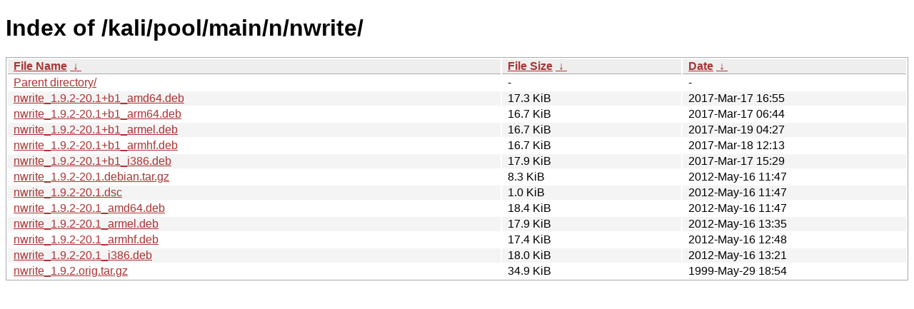

--- FILE ---
content_type: text/html
request_url: https://old.kali.org/kali/pool/main/n/nwrite/
body_size: 977
content:
<!DOCTYPE html><html><head><meta http-equiv="content-type" content="text/html; charset=utf-8"><meta name="viewport" content="width=device-width"><style type="text/css">body,html {background:#fff;font-family:"Bitstream Vera Sans","Lucida Grande","Lucida Sans Unicode",Lucidux,Verdana,Lucida,sans-serif;}tr:nth-child(even) {background:#f4f4f4;}th,td {padding:0.1em 0.5em;}th {text-align:left;font-weight:bold;background:#eee;border-bottom:1px solid #aaa;}#list {border:1px solid #aaa;width:100%;}a {color:#a33;}a:hover {color:#e33;}</style>

<title>Index of /kali/pool/main/n/nwrite/</title>
</head><body><h1>Index of /kali/pool/main/n/nwrite/</h1>
<table id="list"><thead><tr><th style="width:55%"><a href="?C=N&amp;O=A">File Name</a>&nbsp;<a href="?C=N&amp;O=D">&nbsp;&darr;&nbsp;</a></th><th style="width:20%"><a href="?C=S&amp;O=A">File Size</a>&nbsp;<a href="?C=S&amp;O=D">&nbsp;&darr;&nbsp;</a></th><th style="width:25%"><a href="?C=M&amp;O=A">Date</a>&nbsp;<a href="?C=M&amp;O=D">&nbsp;&darr;&nbsp;</a></th></tr></thead>
<tbody><tr><td class="link"><a href="../">Parent directory/</a></td><td class="size">-</td><td class="date">-</td></tr>
<tr><td class="link"><a href="nwrite_1.9.2-20.1%2Bb1_amd64.deb" title="nwrite_1.9.2-20.1+b1_amd64.deb">nwrite_1.9.2-20.1+b1_amd64.deb</a></td><td class="size">17.3 KiB</td><td class="date">2017-Mar-17 16:55</td></tr>
<tr><td class="link"><a href="nwrite_1.9.2-20.1%2Bb1_arm64.deb" title="nwrite_1.9.2-20.1+b1_arm64.deb">nwrite_1.9.2-20.1+b1_arm64.deb</a></td><td class="size">16.7 KiB</td><td class="date">2017-Mar-17 06:44</td></tr>
<tr><td class="link"><a href="nwrite_1.9.2-20.1%2Bb1_armel.deb" title="nwrite_1.9.2-20.1+b1_armel.deb">nwrite_1.9.2-20.1+b1_armel.deb</a></td><td class="size">16.7 KiB</td><td class="date">2017-Mar-19 04:27</td></tr>
<tr><td class="link"><a href="nwrite_1.9.2-20.1%2Bb1_armhf.deb" title="nwrite_1.9.2-20.1+b1_armhf.deb">nwrite_1.9.2-20.1+b1_armhf.deb</a></td><td class="size">16.7 KiB</td><td class="date">2017-Mar-18 12:13</td></tr>
<tr><td class="link"><a href="nwrite_1.9.2-20.1%2Bb1_i386.deb" title="nwrite_1.9.2-20.1+b1_i386.deb">nwrite_1.9.2-20.1+b1_i386.deb</a></td><td class="size">17.9 KiB</td><td class="date">2017-Mar-17 15:29</td></tr>
<tr><td class="link"><a href="nwrite_1.9.2-20.1.debian.tar.gz" title="nwrite_1.9.2-20.1.debian.tar.gz">nwrite_1.9.2-20.1.debian.tar.gz</a></td><td class="size">8.3 KiB</td><td class="date">2012-May-16 11:47</td></tr>
<tr><td class="link"><a href="nwrite_1.9.2-20.1.dsc" title="nwrite_1.9.2-20.1.dsc">nwrite_1.9.2-20.1.dsc</a></td><td class="size">1.0 KiB</td><td class="date">2012-May-16 11:47</td></tr>
<tr><td class="link"><a href="nwrite_1.9.2-20.1_amd64.deb" title="nwrite_1.9.2-20.1_amd64.deb">nwrite_1.9.2-20.1_amd64.deb</a></td><td class="size">18.4 KiB</td><td class="date">2012-May-16 11:47</td></tr>
<tr><td class="link"><a href="nwrite_1.9.2-20.1_armel.deb" title="nwrite_1.9.2-20.1_armel.deb">nwrite_1.9.2-20.1_armel.deb</a></td><td class="size">17.9 KiB</td><td class="date">2012-May-16 13:35</td></tr>
<tr><td class="link"><a href="nwrite_1.9.2-20.1_armhf.deb" title="nwrite_1.9.2-20.1_armhf.deb">nwrite_1.9.2-20.1_armhf.deb</a></td><td class="size">17.4 KiB</td><td class="date">2012-May-16 12:48</td></tr>
<tr><td class="link"><a href="nwrite_1.9.2-20.1_i386.deb" title="nwrite_1.9.2-20.1_i386.deb">nwrite_1.9.2-20.1_i386.deb</a></td><td class="size">18.0 KiB</td><td class="date">2012-May-16 13:21</td></tr>
<tr><td class="link"><a href="nwrite_1.9.2.orig.tar.gz" title="nwrite_1.9.2.orig.tar.gz">nwrite_1.9.2.orig.tar.gz</a></td><td class="size">34.9 KiB</td><td class="date">1999-May-29 18:54</td></tr>
</tbody></table></body></html>